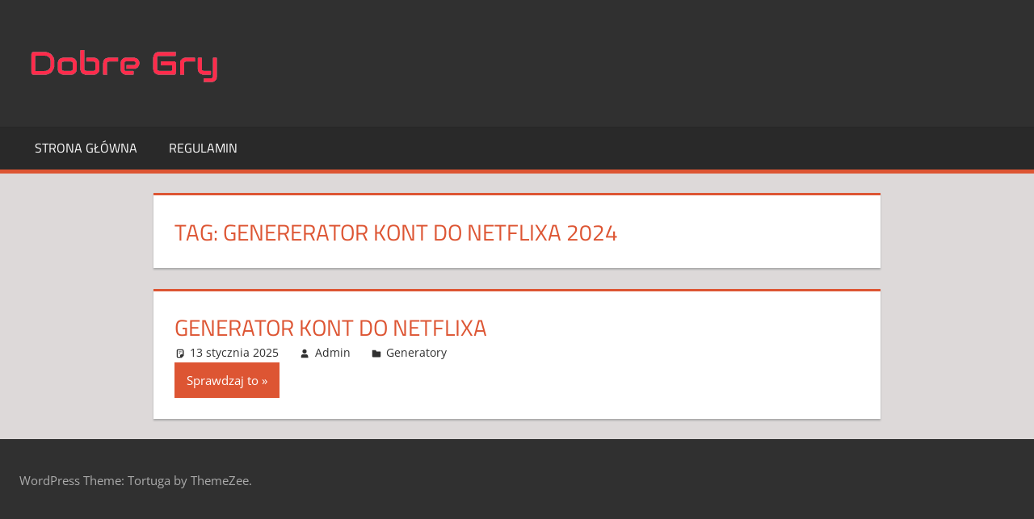

--- FILE ---
content_type: text/html; charset=UTF-8
request_url: https://dobregry.com/wp-admin/admin-ajax.php
body_size: -163
content:
643192.fe8d5db2095f75fcd3143a84e06caeb0